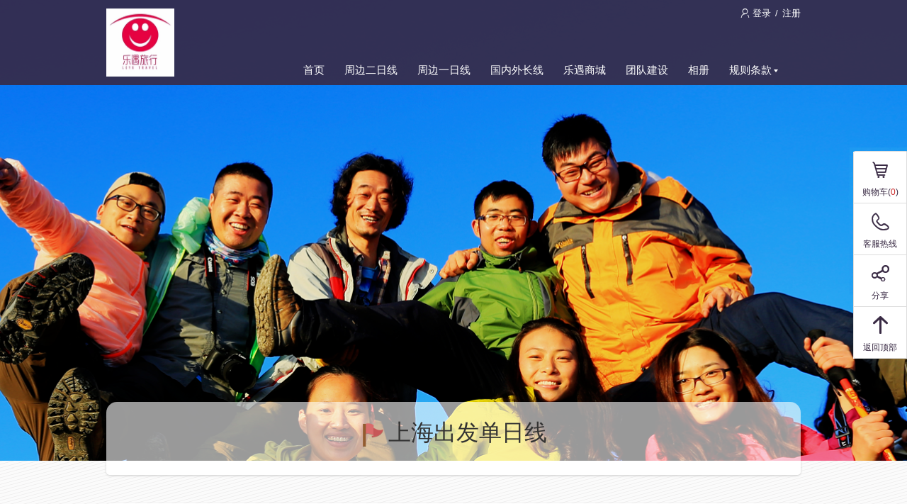

--- FILE ---
content_type: text/html;charset=UTF-8
request_url: http://www.leyu365.cn/?party021
body_size: 5095
content:






<!DOCTYPE html>
<!--[if IE 8]>
<html class="ie8 zh" lang="zh">
<![endif]-->
<!--[if gt IE 8]><!-->
<html class="zh" lang="zh">
<!--<![endif]-->
<head>
<title>官网 - 乐遇旅行 - 遇见风景，遇见朋友！</title>
<meta charset="utf-8" />
<meta name="keywords" content="乐遇 ，户外，非同，凡响，超越，自我，挑战，极限，" />
<meta name="description" content=" 官网 乐遇网，提供特色户外旅行线路，突出交友主题。用户跟随乐遇，不仅可以欣赏自然美景，更多结交到朋友。
乐遇网隶属于上海乐遇旅行社有限公司，于2014年1月1日正式上线运营。
旅行社业务经营许可证编号：L-SH-01597 。" />
<meta http-equiv="X-UA-Compatible" content="IE=edge" />
<meta name="renderer" content="webkit" />
<meta name="app-context" content="5039,0|0" />
<meta property="qc:admins" content="25112245276360242636" />
<meta property="wb:webmaster" content="952993e88206b50e" />
<link rel="shortcut icon" href="http://f.saihuitong.com/5039/ico/0/1613161541d.ico" type="image/x-icon" />
<link rel="stylesheet" href="//st.saihuitong.com/gen/saishi/css/framework.css?7a850abb20f2a237" />
<link rel="stylesheet" id="_css_skin" href="//st.saihuitong.com/gen/saishi/css/skin7.css?7a850abb20f2a237" />
<link rel="stylesheet" href="//st.saihuitong.com/gen/saishi/css/index.css?7a850abb20f2a237" />
<style>
.nav-text strong {
color: #FFFFFF!important;
}
.nav-slogan {
font-family: SimHei!important;
font-size: 17px!important;
color: #9e969e!important;
}
#jiathis_webchat:before {
content: '';
position: absolute;
width: 34px;
height: 34px;
top: 158px;
left: 50%;
margin-left: -17px;
background: url("http://img.saihuitong.com/5039/logo/367995/161315e12a6.jpg?imageView2/2/w/34/h/34") no-repeat center;
}
</style><!--[if lt IE 9]>
<script src="//st.saihuitong.com/assets/js/lib/html5.js"></script>
<![endif]-->
<script>
var $CONFIG = {};
$CONFIG.version ='7a850abb20f2a237';
$CONFIG.page ='index-new';
$CONFIG.title ='官网';
$CONFIG.QRCode='http://img.saihuitong.com/5039/qrcode/home/16b189814ed.jpg';
$CONFIG.grade=0;
$CONFIG.payable = "Y";
$CONFIG.skin = 2;
$CONFIG.siteBg = ""
$CONFIG.lastUpdateTime = 1704421902535;
$CONFIG.lang = 'zh';
$CONFIG.langName = 'index';
$CONFIG.logo = "http://img.saihuitong.com/5039/logo/367995/161315e12a6.jpg";
$CONFIG.userCartSupport = true;
$CONFIG.iconPrefix = 'ico';
$CONFIG.currencyBits = 2;
$CONFIG.jsSpiderPic = "http://img.saihuitong.com/5039/logo/367995/161315e12a6.jpg-cw350h350";
location.cdn='//st.saihuitong.com';
location.src='//st.saihuitong.com/gen/default';location.res='//st.saihuitong.com/res/default';location.assets='//st.saihuitong.com/assets';
$CONFIG.hasPhoneNum = false;
</script>
<script>
</script>
</head>
<body>
<div class="site-bg" style="background: none no-repeat fixed center bottom;
background-size: cover" data-bg-type="E"></div>
<div style="width: 0;height: 0;overflow: hidden;">
<img src="http://img.saihuitong.com/5039/logo/367995/161315e12a6.jpg-cw350h350" class="js-spider-picture">
</div>
<div id="header-DIY" style="display: none">
</div>
<header id="doc-header" style="height:650px;
background-image:url(http://img.saihuitong.com/5039/img/406789/1613837db70.png?imageView2/1/w/1920/h/650);">
<div class="container">
</div>
<div class="navbar" id="doc-navbar">
<div class="blk-shimming master-brush" style="height:100%;opacity:0.9;"></div>
<div class="nav-header container clearfix">
<a href="/" class="nav-brand" id="nav-brand">
<img src="http://img.saihuitong.com/5039/logo/367995/161315e12a6.jpg-w320h80"
alt="乐遇旅行" class="logo" id="header-logo" onload="var __nav=document.getElementById('header-nav');
var __navBrand = document.getElementById('nav-brand');
var __logo = document.getElementById('header-logo');
if(__nav.clientWidth + __logo.clientWidth > 956)
{__navBrand.style.left = 956 - (__nav.clientWidth + __logo.clientWidth) + 'px'} ">
<div class="nav-text">
<strong></strong>
</div>
</a>
<div class="nav-top" id="j-nav-link">
<div class="nav-user user-logout">
<a href="javascript:;" useronly>
<i class="ico ico-user"></i> 登录
</a>
<span>/</span>
<a href="/register">注册</a>
</div>
</div>
<ul class="nav" role="menu" id="header-nav">
<li class="menubutton"><a href="/" nofollow>首页</a></li>
<li class="menubutton">
<a
data-type="ACTIVITY1"
href="/events?mid=45001">周边二日线</a>
</li>
<li class="menubutton">
<a
data-type="ACTIVITY1"
href="/events?mid=45003">周边一日线</a>
</li>
<li class="menubutton">
<a
data-type="ACTIVITY1"
href="/events?mid=45004">国内外长线</a>
</li>
<li class="menubutton">
<a
data-type="GOODS1"
href="/products?mid=45002">乐遇商城</a>
</li>
<li class="menubutton">
<a
data-type="ARTICLE0"
href="/articles?mid=44999">团队建设</a>
</li>
<li class="menubutton">
<a
data-type="ALBUM1"
href="/albums?mid=44998">相册</a>
</li>
<li class="menubutton">
<a
data-type="ACTION0"
href="javascript:void(0);">规则条款<i class="arrowhead-down"></i></a>
<div class="dropdownmenu">
<div class="arrowhead-up master-pen alpha8"></div>
<div class="menu">
<div class="blk-shimming master-brush alpha8"></div>
<ul class="blk-stacked" role="menu">
<li class="menubutton">
<a
data-type="GUESTBOOK"
href="/guestbook?mid=44995">留言反馈</a>
</li>
<li class="menubutton">
<a
data-type="TEXT0"
href="/text?mid=44997">规则条款</a>
</li>
</ul>
</div>
</div>
</li>
</ul>
</div>
</div>
</header><main id="doc-main" class="container" >
<div class="header">
<div class="blk-shimming white-brush"></div>
<h1 class="blk-stacked txt-ellipsis"><a name="main">...</a></h1>
</div>
<div class="main clearfix ">
<div id="ajax-wrap"></div>
</div>
</main>
<ul id="func-nav" class="fixedtoolbar fx-fadeIn" style="margin-top: -259px;" ms-controller="sidebar">
<li ms-controller="sidebar-cart" id="shopping-cart">
<ul>
<li class="toolitem toolcart sub-li shopping-cart" ms-mouseenter="hideSucAddMsg"
ms-mouseenter-1="refreshDataModel" ms-mouseenter-2="fixCartHoverPosition">
<a href="/user/cart" useronly>
<i class="ico ico-gouwuche"></i>
<div class="title">购物车(<span class="cartCount" ms-text="totalNum"></span>)</div>
</a>
<ul class="tooldrawer">
<li class="sub-li">
<div class="shopping-wrap-t list-wrap">
<div class="shopping-list" ms-if="totalNum>0">
<div class="scroll-wrap">
<ul class="scroll-content">
<li ms-repeat="cartItems">
<a ms-attr-href="cartUrl(el)" class="clearfix linkWrap">
<img ms-src="el.itemCover" class="cart-img">
<div class="cart-middle">
<p>{{el.itemTitle}}</p>
<p class="cart-batch" ms-if-loop="el.itemType==65">
{{el.itemStyleClassTitle}}</p>
<p class="cart-batch" ms-if-loop="el.itemType==5">
{{el.itemStyleClassTitle}} {{el.itemStyleClass2Titles}}</p>
</div>
</a>
<span class="itemCount">x{{el.itemCount}}</span>
<div class="cart-right">
<span><strong>{{el.totalPrice|currency}}</strong></span>
<br/>
<button class="del-cart" ms-data-id="el.id" ms-click="delCartModel()">
删除
</button>
</div>
</li>
</ul>
<div class="scroll-bar">
<div class="scroll-side">
</div>
</div>
</div>
<div class="cart-foot clearfix"><span class="cart-sum">共&ensp;<strong ms-text="totalNum"></strong>&ensp;件
</span><span
class="cart-total">共计
<strong>{{totalPrice|currency}}</strong></span><a
href="/user/cart"
class="theme-bgcolor goCart button-master">去购物车</a>
</div>
</div>
</div>
<div class="shopping-wrap-f list-wrap">
<div class="empty-cart" ms-if="totalNum<=0">
<div ms-visible="!isLoad" ms-if="!isGuest">
<span class="cart-icon"></span><span
class="cart-text">您的购物车空空如也，赶紧<b><a href="/goshopping">去选购</a></b>吧。
</span>
</div>
<div ms-if="isGuest">
<span class="cart-icon"></span><span class="cart-text">您尚未登录，<b><a href="/user/cart" useronly>请登录。</a></b>
</span>
</div>
<div class="load-msg" ms-if="isLoad" >
购物车正在加载中...
</div>
</div>
</div>
</li>
</ul>
</li>
<li class="toolcart sub-li">
<div class="shopping-wrap-s list-wrap"><s></s><i></i>
<div class="suc-ms">
<div>
<dl>
<dt>成功加入购物车!</dt>
<dd><span ms-if="productNum==0">
当前您的购物车中包含<span class="cart-num" ms-text="activityNum"></span>个活动订单。
</span>
<span ms-if="activityNum&&productNum">
当前您的购物车中包含<span class="cart-num" ms-text="productNum"></span>件商品，<span
class="cart-num" ms-text="activityNum"></span>个活动订单。
</span>
<span ms-if="activityNum==0">
当前您的购物车中包含<span class="cart-num" ms-text="productNum"></span>件商品。
</span>
</dd>
</dl>
<span class="close-cart" ms-click="hideSucAddMsg"></span></div>
<div class="cart-foot">
<a class="theme-bgcolor button-master"
ms-click="hideSucAddMsg">继续浏览</a>
<a class="theme-bgcolor button-master" href="/user/cart">去购物车</a>
</div>
</div>
</div>
</li>
</ul>
</li>
<li data-init="0" class="toolitem toolwechat sub-li" ms-if="wechatCustomers.size() > 0"><i
class="ico ico-wechat"></i>
<div class="title">微信咨询</div>
<ul class="tooldrawer">
<li ms-attr-title="el.name" ms-repeat="wechatCustomers">
<div class="wx-title master-pen ovl" ms-text="el.name"></div>
<div class="wx-img-wrap">
<img ms-src="{{el.contactInformation}}-w200h300">
</div>
</li>
</ul>
</li>
<li class="toolitem toolqq sub-li" ms-if="QQCustomers.size() > 0">
<i class="ico ico-qq2"></i>
<div class="title">QQ 咨询</div>
<ul class="tooldrawer">
<li ms-attr-title="el.name" ms-repeat="QQCustomers">
<a ms-href="//wpa.qq.com/msgrd?v=3&uin={{el.contactInformation}}&site=qq&menu=yes" target="_blank">{{el.name}}</a>
</li>
</ul>
</li>
<li class="toolitem toolphone sub-li" ms-if="phoneCustomers.size() > 0"><i class="ico ico-phone"></i>
<div class="title">客服热线</div>
<ul class="tooldrawer">
<li ms-repeat="phoneCustomers">
<span class="ico ico-phone" ms-text="el.contactInformation"></span>({{el.name}})
</li>
</ul>
</li>
<li class="toolitem toolshare sub-li"><i class="ico ico-share"></i>
<div class="title">分享</div>
<ul class="tooldrawer">
<li onclick="SocialShare('Weibo')"><a class="ico ico-weibo"></a></li>
<li onclick="SocialShare('QQ')"><a class="ico ico-qq"></a></li>
<li onclick="SocialShare('Weixin')"><a class="ico ico-weixin"></a></li>
<li onclick="SocialShare('Alipay')"><a class="ico ico-alipay"></a></li>
<li onclick="SocialShare('Qzone')"><a class="ico ico-qzone"></a></li>
<li onclick="SocialShare('Baidu')"><a class="ico ico-baidu"></a></li>
</ul>
</li>
<li class="toolitem tool-countdown sub-li" id="nav-countdown" ms-if="hasCountdown">
<i class="ico ico-clock2"></i>
<div class="title">倒计时</div>
<ul class="tooldrawer u-countdown">
<div class="blk-shimming slave-brush-light"></div>
<div class="time-wrap "></div>
</ul>
</li>
<li class="toolitem tooltop sub-li top"><a><i class="ico ico-arrow-up"></i>
<div class="title ">返回顶部</div>
</a>
</li>
</ul>
<footer id="doc-footer" class="master-brush">
<div class="container clearfix">
<div class="links blk-left">
<h2>友情链接</h2>
<div class="collection-compact">
<a href="http://www.52huzhu.com/" target="_blank">互助网</a>
<a href="http://www.51sai.com/" target="_blank">我要赛</a>
</div>
</div>
<div class="qrcode blk-right">
<img src="[data-uri]" data-src="http://img.saihuitong.com/5039/qrcode/home/16b189814ed.jpg"
role="thumbnail"
/>
</div>
</div>
<div class="copyright master-brush">
&copy;上海乐遇旅行社有限公司版权所有&nbsp&nbsp<a href="http://beian.miit.gov.cn" target="_blank" style="color:#FFF">沪ICP备19018580号</a><br/>
<a href="http://www.saihuitong.com" target="_blank" style="color:#FFF">技术支持：赛会通</a>
<br/>
<div style="width:300px;margin:0 auto;">
<a target="_blank" href="http://www.beian.gov.cn/portal/registerSystemInfo?recordcode=31010702001083" style="display:inline-block;text-decoration:none;height:20px;line-height:20px;"><img src="http://www.beian.gov.cn/file/ghs.png" style="float:left;"/><p style="float:left;height:20px;line-height:20px;margin: 0px 0px 0px 5px; color:#FFF;">沪公网安备31010702001083号</p></a></div>
<div style="display: inline-block;"><script type="text/javascript">var cnzz_protocol = (("https:" == document.location.protocol) ? " https://" : " http://");document.write(unescape("%3Cspan id='cnzz_stat_icon_1025324'%3E%3C/span%3E%3Cscript src='" + cnzz_protocol + "s22.cnzz.com/stat.php%3Fid%3D1025324%26show%3Dpic1' type='text/javascript'%3E%3C/script%3E"));</script></div>
</div>
</footer>
<script src="//st.saihuitong.com/gen/default/js/sht.js?7a850abb20f2a237"></script> <script>
var indexbanners = [
["", "http://img.saihuitong.com/5039/img/406789/1613837db70.png", ""]
];
var userSupportVip = false
var zero_store_sale_enable = false;
</script>
</body>
</html>

--- FILE ---
content_type: text/css
request_url: http://st.saihuitong.com/gen/saishi/css/skin7.css?7a850abb20f2a237
body_size: 2779
content:
@charset "UTF-8";input ::-webkit-input-placeholder{color:#999}input::-moz-placeholder{color:#999;opacity:1}input:-ms-input-placeholder{color:#999}.form-control{border-color:#ccc;background:#fff;color:#666;-webkit-box-shadow:inset 0 1px 1px rgba(0,0,0,.075);-moz-box-shadow:inset 0 1px 1px rgba(0,0,0,.075);box-shadow:inset 0 1px 1px rgba(0,0,0,.075)}.form-control:focus{border-color:#604672;-webkit-box-shadow:inset 0 1px 1px rgba(0,0,0,.075),0 0 8px rgba(69,51,83,.4);-moz-box-shadow:inset 0 1px 1px rgba(0,0,0,.075),0 0 8px rgba(69,51,83,.4);box-shadow:inset 0 1px 1px rgba(0,0,0,.075),0 0 8px rgba(69,51,83,.4)}.form-control.name-input{box-shadow:none;border-top-right-radius:0;border-bottom-right-radius:0}.form-control.name-input:focus{border-color:#ccc;box-shadow:none}.form-control.code-input{box-shadow:none;border-top-left-radius:0;border-bottom-left-radius:0}.form-control.code-input:focus{border-color:#ccc;box-shadow:none}.form-control[disalbed],.form-control[readonly]{background:#eee}.input-group-addon{border-color:#ccc;background:#eee;color:#666}.button{border-color:#d0d0d0;background:#fff;color:#333}.button:focus,.button:hover{background:#f2f2f2;color:#333}.button:hover{border-color:#c4c4c4}.button:focus{border-color:#bcbcbc}.button.active,.button:active{background:#ebebeb;border-color:#bcbcbc;color:#333;-webkit-box-shadow:inset 0 3px 5px rgba(0,0,0,.125);-moz-box-shadow:inset 0 3px 5px rgba(0,0,0,.125);box-shadow:inset 0 3px 5px rgba(0,0,0,.125)}.button.active:focus,.button.active:hover,.button:active:focus,.button:active:hover{background:#e6e6e6;border-color:#b2b2b2}.button[disabled]{-webkit-box-shadow:none;-moz-box-shadow:none;box-shadow:none;background:#fff;border-color:#d0d0d0;color:#333}.button-master{border-color:#2b1f33;background:#382943;color:#fff}.button-master:hover{background:#2b1f33;border-color:#1e1623;color:#fff}.button-master:focus{background:#2b1f33;border-color:#16101a;color:#fff}.button-master.active,.button-master:active{background:#231a2a;border-color:#16101a;color:#fff;-webkit-box-shadow:inset 0 3px 5px rgba(0,0,0,.125);-moz-box-shadow:inset 0 3px 5px rgba(0,0,0,.125);box-shadow:inset 0 3px 5px rgba(0,0,0,.125)}.button-master.active:focus,.button-master.active:hover,.button-master:active:focus,.button-master:active:hover{background:#1e1623;border-color:#0b080d}.button-master[disabled]{-webkit-box-shadow:none;-moz-box-shadow:none;box-shadow:none;background:#382943;border-color:#2b1f33;color:#fff}.button-slave{border-color:#d1aa20;background:#dfb72b;color:#fff}.button-slave:hover{background:#d1aa20;border-color:#bb981c;color:#fff}.button-slave:focus{background:#d1aa20;border-color:#ae8d1a;color:#fff}.button-slave.active,.button-slave:active{background:#c49f1e;border-color:#ae8d1a;color:#fff;-webkit-box-shadow:inset 0 3px 5px rgba(0,0,0,.125);-moz-box-shadow:inset 0 3px 5px rgba(0,0,0,.125);box-shadow:inset 0 3px 5px rgba(0,0,0,.125)}.button-slave.active:focus,.button-slave.active:hover,.button-slave:active:focus,.button-slave:active:hover{background:#bb981c;border-color:#9c7e18}.button-slave[disabled]{-webkit-box-shadow:none;-moz-box-shadow:none;box-shadow:none;background:#dfb72b;border-color:#d1aa20;color:#fff}.button-danger{border-color:#ba1600;background:#d31900;color:#fff}.button-danger:hover{background:#ba1600;border-color:#a01300;color:#fff}.button-danger:focus{background:#ba1600;border-color:#911100;color:#fff}.button-danger.active,.button-danger:active{background:#aa1400;border-color:#911100;color:#fff;-webkit-box-shadow:inset 0 3px 5px rgba(0,0,0,.125);-moz-box-shadow:inset 0 3px 5px rgba(0,0,0,.125);box-shadow:inset 0 3px 5px rgba(0,0,0,.125)}.button-danger.active:focus,.button-danger.active:hover,.button-danger:active:focus,.button-danger:active:hover{background:#a01300;border-color:#7c0f00}.button-danger[disabled]{-webkit-box-shadow:none;-moz-box-shadow:none;box-shadow:none;background:#d31900;border-color:#ba1600;color:#fff}.buttonLink{color:#382943}.buttonLink:hover{color:#2b1f33}.buttonToggle{padding:2px 10px;border-color:#ddd;background:#fff;color:#333}.buttonToggle:after{border-color:transparent transparent #2b1f33}.buttonToggle.active,.buttonToggle:active{border-color:#2b1f33}.button-s{font-size:13px;padding:0 8px}.button-l{font-size:16px;padding:5px 25px}.button-xl{font-size:18px;padding:6px 30px}.paginator>li>a,.paginator>li>span{color:#666;border-color:#ddd;background:#fff}.paginator>li>a:hover{background:#eee}.paginator>li.active>a,.paginator>li.active>span,.ribbon>.inner{background:#382943}.paginator-s>li>a,.paginator-s>li>span{font-size:14px;padding:0 8px}.paginator-l>li>a,.paginator-l>li>span{font-size:16px;padding:0 8px}.ribbon>.inner{color:#fff}.stamp,.stamp-good{background:#0cd2cb;color:#fff}.stamp-stick{background:#f19149;color:#fff}.stamp-media{background:#f07e9e;color:#fff}.stamp-file{background:#da76f7;color:#fff}.toast,.toast-info{border-color:#2c82f8}.toast-info>.icon,.toast>.icon{background:url(/res/default/img/sprite.png) -758px -423px no-repeat}.toast-success{border-color:#389852}.toast-success>.icon{background-position:-759px -6px}.toast-error{border-color:#ff6e00;font-weight:700}.toast-error>.icon{background-position:-759px -125px}.toast-warn{border-color:#f8d42c}.toast-warn>.icon{background-position:-758px -378px}.ui-window-header{border-top:2px solid #382943}.attention{border:1px solid #382943}.progressbar-master>.progressbar-inner{background-color:#382943}.progressbar-slave>.progressbar-inner{background-color:#dfb72b}body{color:#666}a,cite,mark{color:#382943}a:hover{color:#2b1f33}a[name],a[role]{color:inherit}em,h1,h2,h3,h4,h5,h6,strong{color:#333}small{color:#999}.rmb,.rmbunit{color:#d31900}.pointer-none:hover{color:inherit}.child-pointer-mark>*,.pointer-mark{-ms-transition-property:color,border-color}.child-pointer-mark>.active,.child-pointer-mark>:hover,.pointer-mark.active,.pointer-mark:hover{color:#382943;border-color:#382943}.collection-pointer-glow>*,.pointer-glow{-ms-transition-property:border-color,-ms-box-shadow}.collection-pointer-glow>.active,.collection-pointer-glow>:hover,.pointer-glow.active,.pointer-glow:hover{border-color:#382943;-webkit-box-shadow:0 0 7px #382943;-moz-box-shadow:0 0 7px #382943;box-shadow:0 0 7px #382943}.child-pointer-brush>*,.pointer-brush{-ms-transition-property:color,background}.child-pointer-brush>.active,.child-pointer-brush>:hover,.pointer-brush.active,.pointer-brush:hover{background:#382943}.child-pointer-brush>.active *,.child-pointer-brush>:hover *,.pointer-brush.active *,.pointer-brush:hover *{color:#fff}.image-pointer-scale img,.pointer-scale{-ms-transition-property:-ms-transform;-ms-transition-duration:.5s}.collection-articles.default-coloring>article h1,.collection-articles.default-coloring>article h2,.collection-articles.default-coloring>article h3,.collection-articles.default-coloring>article h4,.collection-articles.default-coloring>article h5,.collection-articles.default-coloring>article h6,.collection-articles.default-coloring>article p,.collection-videos h1,.collection-videos h2,.collection-videos h3,.collection-videos h4,.collection-videos h5,.collection-videos h6{-webkit-transition-property:color;-moz-transition-property:color;-ms-transition-property:color;-o-transition-property:color}.image-pointer-scale img.active,.image-pointer-scale img:hover,.pointer-scale.active,.pointer-scale:hover{-webkit-transform:scale(1.2);-moz-transform:scale(1.2);-ms-transform:scale(1.2);-o-transform:scale(1.2);transform:scale(1.2)}.gray-pen{color:#666;border-color:#666}.master-pen{color:#382943;border-color:#382943}.slave-pen{color:#dfb72b;border-color:#dfb72b}.success-pen{color:#20ae9d;border-color:#20ae9d}.danger-pen{color:#d31900;border-color:#d31900}.mute-pen{color:#aaa;border-color:#aaa}.black-brush{background-color:#000}.white-brush{background-color:#fff}.master-brush{background-color:#382943}.slave-brush{background-color:#dfb72b}.slave-brush-light{background-color:#ffd132}.success-brush{background-color:#20ae9d}.danger-brush{background-color:#d31900}.mute-brush{background-color:#aaa}.alpha8{opacity:.8;filter:alpha(opacity=80)}.alpha6{opacity:.6;filter:alpha(opacity=60)}.alpha4{opacity:.4;filter:alpha(opacity=40)}.hover-text-primary:hover{color:#382943!important}.gametimer.u-countdown-5 dd{background-image:url(/res/saishi/7/countdown_arc_bg.png)}.gametimer.u-countdown-6 .timer:before{border-color:#dfb72b #dfb72b transparent transparent}.child-pointer-brush>*,.child-pointer-mark>*,.collection-articles.brush-coloring>article,.collection-articles.default-coloring>article h1,.collection-articles.default-coloring>article h2,.collection-articles.default-coloring>article h3,.collection-articles.default-coloring>article h4,.collection-articles.default-coloring>article h5,.collection-articles.default-coloring>article h6,.collection-articles.default-coloring>article p,.collection-articles.glow-coloring>article,.collection-pointer-glow>*,.collection-videos h1,.collection-videos h2,.collection-videos h3,.collection-videos h4,.collection-videos h5,.collection-videos h6,.fixedtoolbar .toolitem,.image-pointer-scale img,.pointer-brush,.pointer-glow,.pointer-mark,.pointer-scale,.tab-filter>.tab,.tag-filter .tag{-webkit-transition:all ease-in-out .15s;-moz-transition:all ease-in-out .15s;-ms-transition:all ease-in-out .15s;-o-transition:all ease-in-out .15s}.progress-tracker-range{border:2px solid #382943}.progress-tracker dl.active span,.progress-tracker-range>div{background:#382943}#doc-uc-nav li.active>a{color:#382943}body{background:url(/res/saishi/default/bg_page.png) #fbfbfb}body>footer{color:#fff;background:url(/res/saishi/7/bg_footer.png?v=1) bottom center no-repeat #382943;background-size:100%}.collection-articles.default-coloring>article h1:hover,.collection-articles.default-coloring>article h2:hover,.collection-articles.default-coloring>article h3:hover,.collection-articles.default-coloring>article h4:hover,.collection-articles.default-coloring>article h5:hover,.collection-articles.default-coloring>article h6:hover,.collection-videos h1:hover,.collection-videos h2:hover,.collection-videos h3:hover,.collection-videos h4:hover,.collection-videos h5:hover,.collection-videos h6:hover,.giveIntegral .ico,.highlighted,.prices-details .tip-price.ico{color:#382943}.menubutton>.dropdownmenu a:hover{background:#382943}.collection-bordered>*{border:1px solid #e7e7e7}.collection-articles.default-coloring>article{background:#fff}.collection-articles.default-coloring>article p:hover{color:#333}.collection-articles.brush-coloring>article{-webkit-transition-property:color,background;-moz-transition-property:color,background;-ms-transition-property:color,background;-o-transition-property:color,background;background:#fff;border:1px solid #e7e7e7}.collection-articles.brush-coloring>article:hover{background:#f6f6f6}.collection-articles.glow-coloring>article{-webkit-transition-property:border-color,-webkit-box-shadow;-moz-transition-property:border-color,-moz-box-shadow;-ms-transition-property:border-color,-ms-box-shadow;-o-transition-property:border-color,-o-box-shadow}.collection-articles.glow-coloring>article:hover{-webkit-box-shadow:0 0 7px #feeee7;-moz-box-shadow:0 0 7px #feeee7;box-shadow:0 0 7px #feeee7}.tag-filter .tag{-webkit-transition-property:background-color,color;-moz-transition-property:background-color,color;-ms-transition-property:background-color,color;-o-transition-property:background-color,color}.tag-filter .tag.active,.tag-filter .tag:hover{background-color:#382943;color:#fff}.tag-filter .tag.active .input-time-text,.tag-filter .tag:hover .input-time-text{background-color:#382943}.tag-filter .tag.active .input-time input::-webkit-input-placeholder,.tag-filter .tag:hover .input-time input::-webkit-input-placeholder{color:#fff!important}.buttonToggle.active,.fixedtoolbar .toolitem,.tag-filter .more i,.tag-filter .more span{color:#382943}.tab-filter>.tab{-webkit-transition-property:border-color;-moz-transition-property:border-color;-ms-transition-property:border-color;-o-transition-property:border-color}.tab-filter>.tab.active,.tab-filter>.tab:hover{color:#382943;border-color:#382943}#datePanel .datepicker td.active{background-color:#382943;background-image:none}.ui-window#dia-round-time{border-top-color:#382943!important}.ui-window#dia-round-time .ui-dialogue-footer>.btn.btn-primary{border:1px solid #382943;background-color:#382943;background-image:none}.fixedtoolbar .toolitem{-webkit-transition-property:background;-moz-transition-property:background;-ms-transition-property:background;-o-transition-property:background}.fixedtoolbar .toolitem:hover{background:#f8f8f8}#doc-main .main ol.attachment li:hover,#musicArea .btn-wrap:hover,.jobs li.active,.rich-txt-mode h2:before{background-color:#382943}#musicArea .btn-wrap:hover .switch-btn{color:#fff}#doc-main .main .collection-attachments a:hover{color:#fff;background-color:#382943}#doc-main .main ol.attachment li:hover div{color:#fff!important}.event-S .p-wrap .price-wrap .num{color:#382943}.jobs li.active{color:#fff;border-color:#382943}.theme-border,.theme-border-hov:hover{border-color:#382943!important}.theme-color-hov{color:#333}.theme-color-hov:hover{color:#382943}.theme-bg-alpha2-act2.active,.theme-bg-alpha2-hover:hover{background-color:rgba(56,41,67,.2)!important}

--- FILE ---
content_type: text/css
request_url: http://st.saihuitong.com/gen/saishi/css/index.css?7a850abb20f2a237
body_size: 4029
content:
@charset "UTF-8";.article-H.article-R li>a mark:hover,.article-H.article-R li>a p:hover,.article-R h3:hover,.article-R mark:hover,.article-R p:hover,.article-R.article-H li>a mark:hover,.article-S h3:hover,.article-S p:hover,.article-S.article-H li>a mark:hover,.article-S.article-H li>a p:hover,.event-S .p-wrap span:hover,.topics h3 mark:hover,.topics p:hover{text-decoration:underline}.figures h3,.topic-photos .title,.video .blk-shimming{-webkit-transition:all ease-in-out .15s;-moz-transition:all ease-in-out .15s;-ms-transition:all ease-in-out .15s;-o-transition:all ease-in-out .15s}#doc-main>.main{width:966px;margin:0 auto;padding:0 0 28px;background-color:transparent;-webkit-box-shadow:0 0 0 transparent;-moz-box-shadow:0 0 0 transparent;box-shadow:0 0 0 transparent}.ie8 #doc-main>.main{margin-left:auto;margin-right:auto;border:none}#doc-main>.header>h1.blk-stacked .titleIcon{width:35px;height:35px;vertical-align:-12px;display:inline-block}#doc-main>.header>h1.blk-stacked .title-setColor{display:inline-block;vertical-align:middle;margin-left:5px}.container-inflated{width:980px;margin-left:-7px;margin-top:40px}.container-inflated h2{font-size:24px}.container-inflated h2 .titleIcon{width:30px;height:30px;vertical-align:middle;display:inline-block}.container-inflated h2 .title-setColor{display:inline-block;vertical-align:middle;margin-left:5px}.container-inflated header{position:relative;padding:20px 30px 0 25px}.container-inflated header>a{position:absolute;right:25px;top:35px}.container-inflated .body{background:#fff;overflow:hidden}.container-inflated .wrap{background-color:#fff;overflow:hidden;border-radius:5px;-webkit-box-shadow:0 1px 3px #ccc;-moz-box-shadow:0 1px 3px #ccc;box-shadow:0 1px 3px #ccc}.article-H.article-R li,.article-S.article-H li{width:50%;float:left;padding:26px;border-right:1px solid #f4f4f4;border-bottom:1px solid #f4f4f4}.article-H.article-R li>a,.article-S.article-H li>a{padding:0;border-bottom:none}.article-H.article-R li>a mark,.article-S.article-H li>a mark{overflow:hidden;display:block;white-space:nowrap;-ms-word-wrap:normal;word-wrap:normal;-ms-text-overflow:ellipsis;text-overflow:ellipsis}.article-H.article-R li>a p,.article-S.article-H li>a p{height:72px;overflow:hidden;-ms-text-overflow:ellipsis;text-overflow:ellipsis}.article-R>li,.article-S>li{padding:24px 25px;border-bottom:1px solid #f2f2f2}.article-R>li a,.article-S>li a{padding-right:0}.article-R h3,.article-S h3{font-size:18px}.article-R p,.article-S p{margin-top:8px;color:#666}.article-R time,.article-S time{position:absolute;right:0;bottom:4px}.article-R img,.article-S img{display:none}.article-R.article-O .img{float:left;margin-left:-160px;position:relative}.article-R.article-O .img img{margin-left:0!important}.article-R.article-O .img .cover-bg{position:absolute;width:100%;height:100%;z-index:3;top:0;left:0;background-color:#000;opacity:0;filter:alpha(opacity=0);-webkit-transition:all .5s;-moz-transition:all .5s;-ms-transition:all .5s;transition:all .5s}.article-R.article-O .img:hover .cover-bg{opacity:.2;filter:alpha(opacity=20)}.article-R.article-H li{width:50%;float:left;padding:26px;border-right:1px solid #f4f4f4;border-bottom:1px solid #f4f4f4}.article-R.article-H li>a{padding:0;border-bottom:none}.article-R.article-H li>a img{margin-left:0}.article-R.article-H li>a .img{position:absolute}.article-R.article-H li>a .img .cover-bg{position:absolute;width:100%;height:100%;z-index:3;top:0;left:0;background-color:#000;opacity:0;filter:alpha(opacity=0);-webkit-transition:all .5s;-moz-transition:all .5s;-ms-transition:all .5s;transition:all .5s}.article-R.article-H li>a .img:hover .cover-bg{opacity:.2;filter:alpha(opacity=20)}.article-R.article-H li>a h3{margin-left:160px}.article-R.article-H li>a mark{overflow:hidden;display:block;white-space:nowrap;-ms-word-wrap:normal;word-wrap:normal;-ms-text-overflow:ellipsis;text-overflow:ellipsis}.ad .scrollWrap ul li span,.shoeContainer .button{white-space:nowrap;text-overflow:ellipsis;word-wrap:normal}.article-R.article-H li>a p{height:72px;margin-left:160px}.article-R.article-H li>a p:hover{text-decoration:underline}.article-R li{padding-left:186px}.article-R p{height:72px;overflow:hidden}.article-R img{display:block;float:left;width:145px;height:110px;margin-left:-160px;background-image:url(/res/saishi/default/bg_news_image.png);background-position:center;background-repeat:no-repeat}.albums img,.albums>li{width:235px;height:176px}.albums{padding:10px}.albums>li{margin-left:4px;margin-top:4px}.albums>li:hover h3{top:0}.albums h3{position:absolute;top:83%;width:100%;height:100%;padding-left:10px;line-height:30px;font-size:14px;color:#fff;transition:all .4s}.albums h3 .blk-stacked{position:absolute;top:50%;left:50%;transform:translate(-50%,-50%)}.album-slide-box{transition:initial;height:521px;position:relative;overflow:hidden}.album-slide-box .leftBox,.album-slide-box .rightBox{width:84px;height:240px;background-color:#ccc;box-sizing:border-box;padding-top:100px;padding-left:8px;opacity:0;position:absolute;top:50%;margin-top:-115px;z-index:21}.album-slide-box .leftBox{left:0}.album-slide-box .rightBox{right:0}.album-slide-box .album-bg{width:100%;height:100%;z-index:9}.album-slide-box .album-bg img{width:100%;height:100%;position:absolute;top:0;right:0;opacity:0;-webkit-filter:blur(6px);-moz-filter:blur(6px);-o-filter:blur(6px);-ms-filter:blur(6px);filter:blur(6px)}.album-slide{position:absolute;z-index:19;margin-top:-190px;top:50%;white-space:nowrap}.album-slide .noImgLi{width:130px;height:300px;background-color:#ccc;box-sizing:border-box;text-align:center;padding-top:110px;margin-top:75px;color:#666}.album-slide li{float:left;vertical-align:middle;position:relative;overflow:hidden}.album-slide li .cover-bg,.album-slide li table{position:absolute;left:0;width:100%;height:100%}.album-slide li img{width:100%;height:100%}.album-slide li .cover-bg{top:0;background-color:#333;opacity:0}.album-slide li table{transition:top .4s;z-index:1;top:100%}.album-slide li td{height:100%}.album-slide li td .title{position:relative;z-index:2;font-size:14px;text-align:center;color:#fff;opacity:0;filter:alpha(opacity=0);line-height:16px}.album-slide li .bg{position:absolute;width:100%;height:100%;left:0;top:0;background:#000;opacity:.4;filter:alpha(opacity=40)}.album-slide li a{display:block;position:absolute;z-index:5;left:0;top:0;width:100%;height:100%;overflow:hidden}.album-slide li:hover table{top:0}.album-slide li:hover .title{opacity:1;filter:alpha(opacity=100)}.topics li{width:50%;padding:26px;border-right:1px solid #f4f4f4;border-bottom:1px solid #f4f4f4}.topics h3{font-size:18px}.topics p{margin-top:15px;height:50px;overflow:hidden}.topics div{margin-top:15px;font-size:13px}.topics div>span{margin-right:15px;color:#999}.topic-photos{padding:20px 0 20px 25px}.topic-photos>a{width:230px;height:160px;color:#fff;margin-bottom:4px;margin-right:4px}.topic-photos>a>img{width:100%;height:100%}.topic-photos>a:hover .title{top:0;padding-top:60px}.topic-photos>a:first-child{width:460px;height:324px}.topic-photos>a:first-child .title{top:295px}.topic-photos>a:first-child:hover .title{top:0;padding-top:140px}.topic-photos .title{position:absolute;top:130px;width:100%;height:100%;text-align:center;-webkit-transition-property:top,padding;-moz-transition-property:top,padding;-ms-transition-property:top,padding;-o-transition-property:top,padding}.figures img,.figures>li{width:235px;height:235px}.topic-photos .title h3{margin-bottom:10px;font-size:14px;color:#fff}.topic-photos .title img{display:inline-block;vertical-align:middle;margin-right:6px}.figures{padding:10px}.container-picture header,.container-video header{padding-bottom:24px}.figures>li{margin-left:4px;margin-top:4px}.figures>li:hover h3{color:#fff;top:0;padding-top:80px}.figures h3{position:absolute;top:200px;width:100%;height:100%;font-size:14px;color:#fff;text-align:center;-webkit-transition-property:top,padding-top;-moz-transition-property:top,padding-top;-ms-transition-property:top,padding-top;-o-transition-property:top,padding-top}.figures strong{display:block;width:100%;font-size:16px;line-height:34px;color:#fff;font-weight:400}.container-score h2{text-align:center}.container-score .arrowhead-down{position:relative;left:50%;margin-left:-18px}.container-score form{margin:40px 263px}.container-picture .wrap.wrap-display-0 .pictures.pic-no-title,.container-video .wrap.wrap-display-3 .pictures.pic-no-title{margin-top:0}.videos.large>.video,.videos>.video{margin-left:28px;margin-bottom:28px}.container-score .split-line{position:absolute;border-left:1px solid #ddd;height:24px;top:6px;left:128px}.container-score input.name-input{width:130px;border-right:none;margin-right:-2px}.container-score input.code-input{width:273px;border-left:none}.container-picture .wrap{-webkit-box-shadow:none;-moz-box-shadow:none;box-shadow:none}.container-picture .wrap.wrap-display-0,.container-picture .wrap.wrap-display-0 .body{background-color:transparent}.container-picture .wrap.wrap-display-0 header{-webkit-box-shadow:0 1px 3px #ccc;-moz-box-shadow:0 1px 3px #ccc;box-shadow:0 1px 3px #ccc;background-color:#fff}.container-picture .wrap.wrap-display-3{-webkit-box-shadow:0 1px 3px #ccc;-moz-box-shadow:0 1px 3px #ccc;box-shadow:0 1px 3px #ccc}.container-video .wrap{-webkit-box-shadow:none;-moz-box-shadow:none;box-shadow:none}.container-video .wrap.wrap-display-3,.container-video .wrap.wrap-display-3 .body{background-color:transparent}.container-video .wrap.wrap-display-3 header{-webkit-box-shadow:0 1px 3px #ccc;-moz-box-shadow:0 1px 3px #ccc;box-shadow:0 1px 3px #ccc;background-color:#fff}.products,.videos{margin-top:20px}.videos>.video{display:block;padding-right:6px;overflow:auto;width:291px}.videos>.video:hover .blk-shimming{opacity:.5;filter:alpha(opacity=50)}.videos .thumbnail{display:block;width:100%;height:213px;-webkit-box-shadow:1px 1px 4px rgba(0,0,0,.3);-moz-box-shadow:1px 1px 4px rgba(0,0,0,.3);box-shadow:1px 1px 4px rgba(0,0,0,.3)}.videos .duration{position:absolute;right:12px;bottom:12px;padding:4px 5px;font-size:14px;background:#000;background:rgba(0,0,0,.5);filter:alpha(opacity=20);border-radius:4px;color:#fff}.events>a,.products>a{border:1px solid #f6f6f6}.videos h3{padding:8px 0 5px}.videos.large>.video{padding-right:6px;width:450px}.videos.large .thumbnail{height:333px}.video .blk-shimming{background:url(/res/default/img/bg_video.png) 50% 50% no-repeat #000;opacity:0;filter:alpha(opacity=0);-webkit-transition-property:opacity;-moz-transition-property:opacity;-ms-transition-property:opacity;-o-transition-property:opacity}.products>a:hover .thumbnail .cover .cover-bg,.video:hover .blk-shimming{opacity:.5;filter:alpha(opacity=50)}.products{overflow:hidden;margin-left:22px}.products>a{display:block;width:225px;margin:5px 5px 15px;background:#fff}.products>a:hover{-webkit-box-shadow:2px 2px 5px #feeee7;-moz-box-shadow:2px 2px 5px #feeee7;box-shadow:2px 2px 5px #feeee7}.products>a:hover .thumbnail .cover{visibility:visible}.products>a:hover .thumbnail .cover .state span.blr{top:0;bottom:0}.products>a:hover .thumbnail .cover .state span.btb{left:0;right:0}.products>a .thumbnail{display:block}.products>a .thumbnail img{width:100%;height:156px}.products>a .thumbnail .cover{visibility:hidden;position:absolute;width:100%;height:100%;left:0;top:0;text-align:center;line-height:156px}.products>a .thumbnail .cover .state{position:relative;display:inline-block;height:32px;z-index:3;font-size:16px;line-height:32px;color:#fff;padding:0 10px}.products>a .thumbnail .cover .state span{position:absolute;background-color:#fff;-webkit-transition:all .5s;-moz-transition:all .5s;-ms-transition:all .5s;transition:all .5s}.products>a .thumbnail .cover .state span.blr{top:50%;bottom:50%;width:1px}.products>a .thumbnail .cover .state span.blr.bl{left:0}.products>a .thumbnail .cover .state span.blr.br{right:0}.products>a .thumbnail .cover .state span.btb{left:50%;right:50%;height:1px}.products>a .thumbnail .cover .state span.btb.bt{top:0}.products>a .thumbnail .cover .state span.btb.bb{bottom:0}.products>a .thumbnail .cover .cover-bg{position:absolute;width:100%;height:100%;top:0;left:0;background-color:#000;opacity:0;filter:alpha(opacity=0);-webkit-transition:all .5s;-moz-transition:all .5s;-ms-transition:all .5s;transition:all .5s}.products>a h5{padding:4px 10px 0}.products>a strong{display:block;padding-left:10px;font-size:20px}.products>a strong.rmb-free{color:#d31900}.products>a em{position:absolute;right:10px;bottom:2px;color:#999}.events{margin-top:20px;margin-left:22px}.events>a{width:234px;height:auto;margin:0 0 10px;padding:0;background:#fff}.events>a:hover{-webkit-box-shadow:0 0 10px #ddd;-moz-box-shadow:0 0 10px #ddd;box-shadow:0 0 10px #ddd}.events>a:hover .thumbnail .cover{visibility:visible}.events>a:hover .thumbnail .cover .state span.blr{top:0;bottom:0}.events>a:hover .thumbnail .cover .state span.btb{left:0;right:0}.events>a:hover .thumbnail .cover .cover-bg{opacity:.5;filter:alpha(opacity=50)}.events>a .thumbnail{position:relative;display:block;width:232px;height:156px}.events>a .thumbnail .cover{visibility:hidden;position:absolute;width:100%;height:100%;left:0;top:0;text-align:center;line-height:156px}.events>a .thumbnail .cover .state{position:relative;display:inline-block;height:32px;z-index:3;font-size:16px;line-height:32px;color:#fff;padding:0 10px}.events>a .thumbnail .cover .state span{position:absolute;background-color:#fff;-webkit-transition:all .5s;-moz-transition:all .5s;-ms-transition:all .5s;-o-transition:all .5s;transition:all .5s}.events>a .thumbnail .cover .state span.blr{top:50%;bottom:50%;width:1px}.events>a .thumbnail .cover .state span.blr.bl{left:0}.events>a .thumbnail .cover .state span.blr.br{right:0}.events>a .thumbnail .cover .state span.btb{left:50%;right:50%;height:1px}.events>a .thumbnail .cover .state span.btb.bt{top:0}.events>a .thumbnail .cover .state span.btb.bb{bottom:0}.events>a .thumbnail .cover .cover-bg{position:absolute;width:100%;height:100%;top:0;left:0;background-color:#000;opacity:0;filter:alpha(opacity=0);-webkit-transition:all .5s;-moz-transition:all .5s;-ms-transition:all .5s;-o-transition:all .5s;transition:all .5s}.events>a h5{font-weight:400;font-size:17px;padding:5px 10px 0}.events>a .details{padding:5px 10px}.events>a .details li{overflow:hidden;white-space:nowrap;-ms-text-overflow:ellipsis;text-overflow:ellipsis;height:35px}.events>a .details li.rmb-free-li .rmb-free{color:#d31900;font-size:20px}.events>a .rmb,.events>a .rmb-floor{font-size:20px}.container-event header,.container-event:first-child h3{display:none}.event-S{position:relative;padding:28px}.event-S h3{margin-bottom:20px;font-size:32px;text-align:center}.event-S .p-wrap{padding-left:300px;font-size:16px;height:184px}.event-S .p-wrap span{display:block;height:110px;overflow:hidden}.event-S .img-wrap{float:left;margin-left:-300px;width:276px;position:relative}.event-S .img-wrap:hover .cover-bg{opacity:.2;filter:alpha(opacity=20)}.event-S .img-wrap img{width:276px;-webkit-box-shadow:1px 1px 4px rgba(0,0,0,.3);-moz-box-shadow:1px 1px 4px rgba(0,0,0,.3);box-shadow:1px 1px 4px rgba(0,0,0,.3)}.event-S .img-wrap .price-wrap{position:absolute;bottom:0;right:10px;text-align:center;width:82px;height:24px;line-height:24px}.event-S .img-wrap .price-wrap .price-bg{background-color:#fff;opacity:.7;filter:alpha(opacity=70);position:absolute;z-index:1;width:82px;height:24px;border-top-left-radius:5px;border-top-right-radius:5px}.event-S .img-wrap .price-wrap .num{position:relative;z-index:2;display:inline-block}.event-S .img-wrap .cover-bg{position:absolute;width:100%;height:100%;z-index:3;top:0;left:0;background-color:#000;opacity:0;filter:alpha(opacity=0);-webkit-transition:all .5s;-moz-transition:all .5s;-ms-transition:all .5s;transition:all .5s}.event-S mark{display:block;position:absolute;color:#666}.event-S mark.slave-pen{bottom:60px}.event-S mark.slave-pen-last{bottom:28px}.event-S .action{position:absolute;right:28px;bottom:28px;background:#fff;padding-top:20px;padding-left:20px;text-align:right}.event-S em{display:block;font-size:16px;margin-top:10px}.event-S .button{font-size:21px}.pictures{position:relative;margin:28px;background:url(/res/img/spinner.gif) center no-repeat}.pictures ul,.pictures>a{position:absolute;width:100%;text-align:center}.pictures.display-0{margin:0}.pictures.display-3{margin-top:0}.pictures.pic-no-title{margin-top:28px}.pictures>a{display:block;left:0;top:0;height:100%;vertical-align:middle;background:#fff}.pictures>a:first-child{z-index:10}.pictures>a:after{content:" "}.pictures img{display:inline-block;max-width:100%;height:100%;vertical-align:middle}.pictures ul{z-index:12;bottom:10px}.pictures ul>li{display:inline-block;width:20px;height:20px;margin-left:10px;border-radius:50%;background:#f2f2f2}.ad{padding:20px 25px 10px}.ad .scrollWrap{white-space:nowrap;overflow:hidden}.ad .scrollWrap .container2{margin-left:15px}.ad .scrollWrap ul{white-space:nowrap;display:inline-block}.ad .scrollWrap ul li{display:inline-block;margin-right:15px}.ad .scrollWrap ul li:hover .cover-bg{opacity:.2;filter:alpha(opacity=20)}.ad .scrollWrap ul li .img{position:relative}.ad .scrollWrap ul li img{width:174px;height:116px}.ad .scrollWrap ul li .cover-bg{position:absolute;width:100%;height:100%;z-index:3;top:0;left:0;background-color:#000;opacity:0;filter:alpha(opacity=0);-webkit-transition:all .5s;-moz-transition:all .5s;-ms-transition:all .5s;transition:all .5s}.ad .scrollWrap ul li span{text-align:center;display:block;font-size:14px;margin-top:8px;width:174px;overflow:hidden;height:24px}.ad .scrollWrap ul li:last-child{margin:0}.ie8 .ad{padding-top:0}.ad2{padding:20px 20px 10px}.ad2 .scrollWrap{overflow:hidden;height:144px;margin-bottom:20px}.ad2 .scrollWrap ul li{position:relative;display:inline-block;padding-left:25px}.ad2 .scrollWrap ul li:before{content:"";width:2px;height:2px;background:#636363;position:absolute;left:18px;top:14px}.ad2 .scrollWrap ul li a{font-size:14px;line-height:1.8;white-space:nowrap;overflow:hidden;text-overflow:ellipsis;width:210px;display:inline-block}#ajax-wrap section:first-child{margin-top:0}#ajax-wrap section:first-child .wrap{border-top-left-radius:0;border-top-right-radius:0}#ajax-wrap section:first-child header{display:none}#ajax-wrap section:first-child .body{padding-top:0;border-radius:0}#ajax-wrap section:first-child .body .display-3{margin-top:28px}.cooperations{padding-top:20px;padding-bottom:20px}.cooperations h3{color:#fff;font-size:19px}.cooperations>ul{margin-bottom:15px}.cooperations li:hover .cover-bg{opacity:.2;filter:alpha(opacity=20)}.cooperations li .img_box{display:block;height:100%;text-align:center;position:relative}.cooperations li .img_box img{line-height:inherit;vertical-align:middle}.cooperations li .cover-bg{position:absolute;width:100%;height:100%;z-index:3;top:0;left:0;background-color:#000;opacity:0;filter:alpha(opacity=0);-webkit-transition:all .5s;-moz-transition:all .5s;-ms-transition:all .5s;transition:all .5s}#doc-header>.banner{position:absolute;left:0;top:0;overflow:hidden}#doc-header>.banner>a{display:none;opacity:1;z-index:1;position:absolute;width:100%;height:100%;left:0;top:0;background:#eee}#doc-header>.banner>a:first-child{display:block;z-index:3}#doc-header>.banner>a.active{opacity:0}#doc-header .btn-next,#doc-header .btn-prev{position:absolute;z-index:5;top:0;width:40%;height:100%;background:#fff;opacity:0;filter:alpha(opacity=0)}#doc-header .btn-prev{left:0;cursor:url(/res/default/cur/cursor_left.cur),auto}#doc-header .btn-next{right:0;cursor:url(/res/default/cur/cursor_right.cur),auto}.shoeContainer{padding:40px 20px}.shoeContainer .button+.button{margin-left:40px}.shoeContainer .button{max-width:278px;overflow:hidden;line-height:28px}.shoeContainer .button .ico{font-size:28px;margin-right:4px;vertical-align:middle}.shoeContainer .button:hover{color:#fff}.ie8 #doc-navbar .dropdownmenu{background-image:url(/res/img/1x1.gif)}.banner-thumbnails{position:absolute;left:50%;bottom:120px;z-index:3;width:300px;margin-left:-150px;text-align:center}.banner-thumbnails>li{border-style:solid;border-width:0;display:inline-block;margin-left:8px;overflow:hidden;cursor:pointer;width:35px;height:35px}.banner-thumbnails>.active{border-width:3px;display:inline-block;margin-left:8px}.banner-thumbnails>.active>img{margin-left:-3px;margin-top:-3px;opacity:1;filter:alpha(opacity=100)}.banner-thumbnails img{width:35px;height:35px;opacity:.7;filter:alpha(opacity=70)}.grade-search{padding:0 24px 24px;background:#FFF;margin:40px 0!important}.grade-search .input-group input{width:434px}.grade-search .input-group .split-line{left:434px}

--- FILE ---
content_type: application/javascript
request_url: http://st.saihuitong.com/gen/default/js/tasks/cart.js?7a850abb20f2a2371
body_size: 2123
content:
define("tasks/cart",function(){function t(t){return{top:t.offset().top-$(window).scrollTop(),left:t.offset().left-$(window).scrollLeft()}}function e(){var t=0,e=0;o.cartItems.forEach(function(o){t+=+o.totalPriceOnline,e+=+o.itemCount}),o.totalPrice=t,o.totalNum=e}!function(){for(var t=0,e=["webkit","moz"],o=0;o<e.length&&!window.requestAnimationFrame;++o)window.requestAnimationFrame=window[e[o]+"RequestAnimationFrame"],window.cancelAnimationFrame=window[e[o]+"CancelAnimationFrame"]||window[e[o]+"CancelRequestAnimationFrame"];window.requestAnimationFrame||(window.requestAnimationFrame=function(e,o){var i=(new Date).getTime(),n=Math.max(0,16-(i-t)),r=window.setTimeout(function(){e(i+n)},n);return t=i+n,r}),window.cancelAnimationFrame||(window.cancelAnimationFrame=function(t){clearTimeout(t)}),$.fly=function(t,e){var o={version:"1.0.0",autoPlay:!0,vertex_Rtop:20,speed:1.2,start:{},end:{},onEnd:$.noop},i=this,n=$(t);i.init=function(t){this.setOptions(t),!!this.settings.autoPlay&&this.play()},i.setOptions=function(t){this.settings=$.extend(!0,{},o,t);var e=this.settings,i=e.start,r=e.end;n.css({marginTop:"0px",marginLeft:"0px",position:"fixed"}).appendTo("body"),null!=r.width&&null!=r.height&&$.extend(!0,i,{width:n.width(),height:n.height()});var a=Math.min(i.top,r.top)-Math.abs(i.left-r.left)/3;a<e.vertex_Rtop&&(a=Math.min(e.vertex_Rtop,Math.min(i.top,r.top)));var s=Math.sqrt(Math.pow(i.top-r.top,2)+Math.pow(i.left-r.left,2)),c=Math.ceil(Math.min(Math.max(Math.log(s)/.05-75,30),100)/e.speed),l=i.top==a?0:-Math.sqrt((r.top-a)/(i.top-a)),d=(l*i.left-r.left)/(l-1),u=r.left==d?0:(r.top-a)/Math.pow(r.left-d,2);$.extend(!0,e,{count:-1,steps:c,vertex_left:d,vertex_top:a,curvature:u})},i.play=function(){this.move()},i.move=function(){var t=this.settings,e=t.start,o=t.count,i=t.steps,r=t.end,a=e.left+(r.left-e.left)*o/i,s=0==t.curvature?e.top+(r.top-e.top)*o/i:t.curvature*Math.pow(a-t.vertex_left,2)+t.vertex_top;if(null!=r.width&&null!=r.height){var c=i/2,l=r.width-(r.width-e.width)*Math.cos(o<c?0:(o-c)/(i-c)*Math.PI/2),d=r.height-(r.height-e.height)*Math.cos(o<c?0:(o-c)/(i-c)*Math.PI/2);n.css({width:l+"px",height:d+"px","font-size":Math.min(l,d)+"px"})}n.css({left:a+"px",top:s+"px"}),t.count++;var u=window.requestAnimationFrame($.proxy(this.move,this));o==i&&(window.cancelAnimationFrame(u),t.onEnd.apply(this))},i.init(e)},$.fn.fly=function(t){return this.each(function(){void 0==$(this).data("fly")&&$(this).data("fly",new $.fly(this,t))})}}();var o=window.cartVM=avalon.define({$id:"sidebar-cart",orders:{},SucAddMsg:!0,cartItems:[],totalPrice:0,totalNum:0,activityNum:0,productNum:0,isLoad:!0,isGuest:App.User.guest,cartNum:function(){return o.cartItems.size()},hideSucAddMsg:function(){var t=$("#func-nav").find(".shopping-wrap-s").css("pointer-events","none");setTimeout(function(){o.SucAddMsg=!1},300),1==$CONFIG.skin?t.css("right","-320px"):t.css({visibility:"hidden",opacity:"0",transform:"translate(0, 20px)"})},showSucAddMsg:function(t,e){var i=$("#func-nav").find(".shopping-wrap-s").css({"pointer-events":"auto",right:"100%"});o.SucAddMsg=!0,window.judgeRefresh=!0,window.cartVM.update(!1,function(){o.totalNum=window.cartVM.orders.totalItemCount,o.activityNum=window.cartVM.orders.totalActivityApplyCount,o.productNum=window.cartVM.orders.totalProductBuyCount}),t&&window.cartVM.circleAnimate(t),i.css({visibility:"visible",opacity:"1",transform:"translate(0, 0)"}),1==$CONFIG.skin&&i.css("right","100%")},refreshDataModel:function(){App.User.guest?o.isLoad=!1:window.judgeRefresh&&window.cartVM.update(!0,function(){o.cartItems=window.cartVM.orders.detail,window.judgeRefresh=!1,o.cartItems.size()>8?($(".scroll-bar").show(),new CustomScroll({contSelector:".scroll-content",barSelector:".scroll-bar",sliderSelector:".scroll-side",wheelStep:30})):$(".scroll-bar").hide(),o.isLoad=!1})},fixCartHoverPosition:function(){var e=$(window).height()-t($(".shopping-cart")).top,o=$(".shopping-wrap-t");o.height()>e?o.css("top",-(o.height()-e+20)):o.css("top","0")},delCartModel:function(){var t=+avalon(this).data("id");window.cartVM.del([t],function(){window.cartVM.update(!0,function(t){o.cartItems=t.detail,!o.cartItems.size()&&e(),o.cartItems.size()>8?($(".scroll-bar").show(),new CustomScroll({contSelector:".scroll-content",barSelector:".scroll-bar",sliderSelector:".scroll-side",wheelStep:30})):$(".scroll-bar").hide()})})},cartUrl:function(t){return 65==t.itemType?"/event?id="+t.itemId:"/product?id="+t.itemId},update:function(t,e){$.post("/rest/user/cart/detail/simple",{isDetail:!!t},function(t){200==t.code?(o.orders=t.result,e&&e(t.result)):UIToast.error(t.result)})},del:function(t,e){$.post("/rest/user/cart/delete",{ids:t},function(t){200==t.code?e&&e():UIToast.error(t.result)})},circleAnimate:function(t,e){var o=t,i=$("#shopping-cart"),n=$(window),r=o.offset().top-n.scrollTop(),a=o.offset().left,s=i.offset().top-n.scrollTop(),c=i.offset().left,l=$("<div id='fly' style='border-radius: 50%; width: 16px; height: 16px; background: #c40000; z-index: 1000000;'></div>");l.fly({start:{left:a,top:r},end:{left:c,top:s,width:10,height:10},onEnd:function(){$("#fly").remove(),!!e&&e()}})}});o.update(!1,function(t){o.cartItems=o.orders.detail,o.totalNum=t.totalItemCount}),o.cartItems.$watch("length",e),avalon.scan($("#shopping-cart")[0])});

--- FILE ---
content_type: application/javascript
request_url: http://st.saihuitong.com/gen/default/js/ui/album-slide.js?7a850abb20f2a2371
body_size: 1444
content:
!function(i){"function"==typeof define?define("ui/album-slide",i):i()}(function(){var i=function(i,t){function n(i,t,n){return t*i-(n-o.options.activeWidth-2*o.options.liMargin)/2}var o=this;o.inite=function(i,t){o.stage=$(i),o.options=$.extend({},t),o.options.contentWidth=o.stage.width(),o.timer=null,o.valiDate=!0;var e=o.stage.find(".album-slide"),a=o.stage.find(".album-bg img"),p=o.stage.find("li"),s=(o.stage.find(".normalLi"),o.stage.find(".leftBox")),r=o.stage.find(".rightBox");if(o.initeState(o.stage,e,p),2===p.length){var g=2,h=!0;s.click(function(){return 1!==g&&void(h&&(h=!1,g--,o.stage.find("li").eq(1).stop().animate({width:o.options.activeWidth+"px",height:o.options.activeHeight+"px",marginRight:o.options.liMargin+"px",marginLeft:o.options.liMargin+"px",marginTop:"0"},1e3),o.stage.find("li").eq(1).children(".cover-bg").css({opacity:0,transition:"opacity 0.8s linear 0.6s"}),o.stage.find("li").eq(2).stop().animate({width:o.options.normalWidth+"px",height:o.options.normalHeight+"px",marginRight:"0 ",marginLeft:"0 ",marginTop:o.options.marginTop+"px"},1e3),o.stage.find("li").eq(2).children(".cover-bg").animate({opacity:.7}),e.stop().animate({left:-n(0,o.options.normalWidth,o.options.contentWidth)-o.options.sideBOXWidth+"px"},1e3,function(){a.eq(1).animate({opacity:0},600),a.eq(0).animate({opacity:.7},600),h=!0})))}),r.click(function(){return 2!==g&&void(h&&(h=!1,g++,o.stage.find("li").eq(2).stop().animate({width:o.options.activeWidth+"px",height:o.options.activeHeight+"px",marginRight:o.options.liMargin+"px",marginLeft:o.options.liMargin+"px",marginTop:"0"},1e3),o.stage.find("li").eq(2).children(".cover-bg").css({opacity:0,transition:"opacity 0.8s linear 0.6s"}),o.stage.find("li").eq(1).stop().animate({width:o.options.normalWidth+"px",height:o.options.normalHeight+"px",marginRight:"0 ",marginLeft:"0 ",marginTop:o.options.marginTop+"px"},1e3),o.stage.find("li").eq(1).children(".cover-bg").animate({opacity:.7}),e.stop().animate({left:-n(1,o.options.normalWidth,o.options.contentWidth)-o.options.sideBOXWidth+"px"},1e3,function(){a.eq(0).animate({opacity:0},600),a.eq(1).animate({opacity:.7},600),h=!0})))})}if(p.length>2){var l=2,d=o.stage.find("li").length,c=!0;r.click(function(){c&&(c=!1,l++,o._2d(o.stage.find("li").eq(l)),e.stop().animate({left:-n(l,o.options.normalWidth,o.options.contentWidth)+"px"},1e3,function(){if(l===d-2){var i=2;o.resetUl(l,i,e),l=i}o.bgChange(l,a),c=!0}))}),s.click(function(){c&&(c=!1,l--,o._2d(o.stage.find("li").eq(l)),e.stop().animate({left:-n(l,o.options.normalWidth,o.options.contentWidth)+"px"},1e3,function(){if(1===l){var i=d-3;o.resetUl(l,i,e),l=i}o.bgChange(l,a),c=!0}))});var m=function(){l++,o._2d(o.stage.find("li").eq(l)),e.stop().animate({left:-n(l,o.options.normalWidth,o.options.contentWidth)+"px"},1e3,function(){if(l===d-2){var i=2;o.resetUl(l,i,e),l=i}o.bgChange(l,a)})};return o.timer=setInterval(m,3e3),e.on("mouseover",function(){clearInterval(o.timer)}),r.on("mouseover",function(){clearInterval(o.timer)}),s.on("mouseover",function(){clearInterval(o.timer)}),e.on("mouseout",function(){o.timer=setInterval(m,3e3)}),r.on("mouseout",function(){o.timer=setInterval(m,3e3)}),s.on("mouseout",function(){o.timer=setInterval(m,3e3)}),!1}},o.initeState=function(i,t,e){if(e.length<3){var a='<li class="noImgLi">\u6682\u65e0\u6570\u636e</li>';return 2===e.length&&(t.append(a),t.prepend(a),$(e[0]).css({width:o.options.normalWidth+"px",height:o.options.normalHeight+"px",marginLeft:"0px",marginRight:"0px",marginTop:o.options.marginTop+"px",boxShadow:"0 2px 8px #999"}),$(e[0]).children(".cover-bg").css({opacity:.7}),$(e[1]).css({width:o.options.activeWidth+"px",height:o.options.activeHeight+"px",marginLeft:o.options.liMargin+"px",marginRight:o.options.liMargin+"px",marginTop:"0",boxShadow:"0 2px 8px #999"}),$(".noImgLi").css({width:o.options.sideBOXWidth+"px",height:o.options.sideBOXHeight+"px",marginLeft:"0px",marginRight:"0px",marginTop:o.options.marginTop+"px",boxShadow:"0 2px 8px #999"}),t.css({left:-n(1,o.options.normalWidth,o.options.contentWidth)-o.options.sideBOXWidth+"px",width:"3000px"}),i.find(".album-bg img").eq(1).css({opacity:.5})),1===e.length&&(t.append(a),t.prepend(a),e.css({width:o.options.activeWidth+"px",height:o.options.activeHeight+"px",marginLeft:o.options.liMargin+"px",marginRight:o.options.liMargin+"px",marginTop:"0",boxShadow:"0 2px 8px #999"}),$(".noImgLi").css({width:o.options.sideBOXWidth+"px",height:o.options.sideBOXHeight+"px",marginLeft:"0px",marginRight:"0px",marginTop:o.options.marginTop+"px",boxShadow:"0 2px 8px #999"}),t.css({left:"0px",width:"3000px"}),i.find(".album-bg img").eq(0).css({opacity:.5})),!1}var p=i.find(".album-slide li:nth-child(1)").clone(!0),s=i.find(".album-slide li:nth-child(2)").clone(!0),r=i.find(".album-slide li:nth-last-child(1)").clone(!0),g=i.find(".album-slide li:nth-last-child(2)").clone(!0);t.append(p,s),t.prepend(g,r);var h=t.find("li");o.options.ulWidth=h.length*o.options.normalWidth+2*o.options.liMargin+o.options.activeWidth,h.css({width:o.options.normalWidth+"px",height:o.options.normalHeight+"px",marginLeft:"0px",marginRight:"0px",marginTop:o.options.marginTop+"px",boxShadow:"0 2px 8px #999"}),h.children(".cover-bg").css({opacity:.7}),$(h[2]).removeClass("normalLi").addClass("middle-active").css({width:o.options.activeWidth+"px",height:o.options.activeHeight+"px",marginLeft:o.options.liMargin+"px",marginRight:o.options.liMargin+"px",marginTop:"0",boxShadow:"0 2px 8px #999"}),$(h[2]).children(".cover-bg").css({opacity:0}),t.css({left:-n(2,o.options.normalWidth,o.options.contentWidth)+"px",width:o.options.ulWidth+"px"}),i.find(".album-bg img").eq(0).css({opacity:.5})},o._2d=function(i,t){$(i).addClass("middle-active").stop().animate({width:o.options.activeWidth+"px",height:o.options.activeHeight+"px",marginRight:o.options.liMargin+"px",marginLeft:o.options.liMargin+"px",marginTop:"0",boxShadowX:"0",boxShadowY:"2px",boxShadowBlur:"8px",boxShadowColor:"#333"},1e3),$(i).children(".cover-bg").css({opacity:0,transition:"opacity 0.8s linear 0.6s"}),$(i).next().removeClass("middle-active").stop().animate({width:o.options.normalWidth+"px",height:o.options.normalHeight+"px",marginRight:"0 ",marginLeft:"0 ",marginTop:o.options.marginTop+"px"},1e3),$(i).prev().removeClass("middle-active").stop().animate({width:o.options.normalWidth+"px",height:o.options.normalHeight+"px",marginRight:"0 ",marginLeft:"0 ",marginTop:o.options.marginTop+"px"},1e3),$(i).next().children(".cover-bg").animate({opacity:.7}),$(i).prev().children(".cover-bg").animate({opacity:.7})},o.resetUl=function(i,t,e){var a=o.stage.find("li");$(a[i]).css({width:o.options.normalWidth+"px",height:o.options.normalHeight+"px",marginRight:"0",marginLeft:"0",marginTop:o.options.marginTop+"px"}),$(a[i]).children(".cover-bg").css({opacity:0}),$(a[t]).css({width:o.options.activeWidth+"px",height:o.options.activeHeight+"px",marginRight:o.options.liMargin+"px",marginLeft:o.options.liMargin+"px",marginTop:"0"}),$(a[t]).children(".cover-bg").css({opacity:0});var p=-n(t,o.options.normalWidth,o.options.contentWidth);e.css({left:p+"px","transition-duration":"0"})},o.bgChange=function(i,t){i-=2;var n=t.eq(i),o=t.length;0===i&&t.eq(o-1).animate({opacity:0},600),i===o-1&&t.eq(i).animate({opacity:0},600),n.next().animate({opacity:0},600),n.prev().animate({opacity:0},600),n.animate({opacity:.2},600)},o.inite(i,t)};$.fn.albumSlide=function(t){return this.each(function(){new i(this,t)})}});

--- FILE ---
content_type: application/javascript
request_url: http://st.saihuitong.com/gen/default/js/index-new.js?7a850abb20f2a2371
body_size: 6189
content:
define("index-new",["ui/album-slide"],function(){function e(e,t){var a=dateUtils.format(e,"MM/dd"),i=dateUtils.format(t,"MM/dd");return a==i?a:a+" - "+i}function t(e){function t(e){d!=e&&(i.css("zIndex",1),o.children().eq(d).removeClass("active"),i.eq(d).css("zIndex",u-1).fadeOut(),o.children().eq(e).addClass("active"),i.eq(d=e).css("zIndex",u).addClass("active").fadeIn())}var a=$(e),i=a.find("a");if(!(i.length<=1)){for(var l="",r=0;r<i.length;r++)l+='<li class="pointer-brush"></li>';var n,s,o=$("<ul>"+l+"</ul>").appendTo(a),c=200,d=0,m=i.length-1,u=10,p=function(){return d==m?0:d+1};o.children().eq(0).addClass("active"),o.children().each(function(e){var a=$(this);a.mouseover(function(){h();var a=setTimeout(function(){a=0,t(e)},c)}),a.mouseout(function(){n&&(clearTimeout(n),n=0),v()})});var v=function(){s=setInterval(function(){t(p())},3e3)},h=function(){clearInterval(s),s=0};v()}}function a(e,t){function a(e){function t(){return v==h?0:v+1}function a(){return 0==v?h:v-1}function i(t){v!=t&&(b(t),e.css("zIndex",1),e.eq(v).css("zIndex",f-1).fadeOut(),e.eq(v=t).css("zIndex",f).hide().fadeIn())}for(var l="",r=0;r<u.length;r++)l+='<li class="master-pen"><img src="'+u[r]+'"/></li>';var n=$('<ul class="banner-thumbnails">'+l+"</ul>"),o=n.children(),d=$('<div class="btn-prev" style="height:'+c+'px;"></div>'),m=$('<div class="btn-next" style="height:'+c+'px;"></div>');s.append(d),s.append(m),s.append(n),o.eq(0).addClass("active"),o.click(function(){var e=o.index(this);i(e)});var p,v=0,h=e.length-1,f=3,g=0,b=function(e){o.removeClass("active"),o.eq(e).addClass("active")},I=function(){p=setInterval(function(){i(t())},6e3)},y=function(){p&&(clearInterval(p),p=0)},x=function(){g&&(clearTimeout(g),g=0)};I(),d.click(function(){y(),i(a()),I()}),m.click(function(){y(),i(t()),I()}),$(window).scroll(function(){y(),domUtils.scrollTop()<c?(x(),g=setTimeout(I,1e3)):x()})}function i(e){for(var i="",l=0;l<m.length;l++){var r=e[l][0],n=e[l][1],d=(o-r)/2,u=(c-n)/2;i+='<a href="'+(t[l][2]||"javascript:;")+'" target="'+(t[l][2]?"_blank":"")+'" title="'+t[l][0]+'"><img src="'+m[l]+'" width="'+r+'" height="'+n+'" style="margin-left:'+d+"px; margin-top:"+u+'px;" /></a>'}var p=$('<div class="banner">'+i+"</div>").appendTo(s);p.css({width:o,height:c}),m.length>1&&a(p.find("a"))}function l(e,t){var a=new Image;a.onload=function(){t(a.width,a.height),a.onload=a.onerror=null,a.src=Image.BLANK},a.onerror=function(){t(defaultImageHeight),a.onload=a.onerror=null,a.src=Image.BLANK},a.src=e}function r(e,t){var a=0,i=[];e.forEach(function(r,n){l(r,function(l,r){i[n]=[l,r],++a==e.length&&t(i)})})}function n(e){if(e[1]<d&&e[1]/d>=.9){var t=(d-e[1])/d;e[0]+=e[0]*t,e[1]=d}}var s=$(e),o=s.width(),c=s.height(),d=c,m=[],u=[];t.forEach(function(e){m.push(e[1]+"?imageView2/1/q/100/w/1920/h/"+d),u.push(e[1]+"?imageView2/1/w/35/h/35")}),r(m,function(e){e.forEach(n),i(e)})}function i(e){e.click(function(e){var t=$(this).parent().find(".name-input"),a=$(this).parent().find(".code-input");if(t.val()&&a.val()){e.preventDefault();var i=$(this).closest("form");return l(i),!0}return t.val()?a.val()?void 0:(UIToast.error(a.attr("placeholder")),!1):(UIToast.error(t.attr("placeholder")),!1)})}function l(e){var t=e.find(".name-input").val().trim(),a=e.find('input[name="identityCode"]').val().trim(),i=e.find('input[name="mid"]').val(),l=e.attr("action");t=encodeURI(encodeURI(t)),location.href=l+"?name="+t+"&&identityCode="+a+"&mid="+i}function r(e){var t=e.moduleData;t.forEach(function(e){e.priceMin=e.priceMin.toFixed2(2)})}var n=Application;n.start(),template.helper("formatDuration",function(e){var t=Math.floor(e/3600),a=Math.floor(e%3600/60),i=e%60,l=[a,i];return t>0&&l.unshift(t),l.map(function(e){return numberUtils.pad(e,2)}).join(":")}),template.helper("address",function(e){}),template.helper("yearless",function(e){return dateUtils.format(e,"MM/d")});var s=$("#baidu_sem").length>0?"/rest/sem/":"/rest/";$.post(s,{sasId:App.Site.id},function(e){for(var l=e.modules,r="",s=0,c=l.length;s<c;s++){var d=l[s];if("N"==d.openWapCustom&&"N"==d.openWxAppCustom){d.maxCount&&(d.moduleData=d.moduleData.slice(0,d.maxCount));var m=n.getRenderer(d.menuTypeCode);r+=m&&m(d,s)||""}}if(l[0].title||l[0].titleIcon){var u='<span class="title-setColor" style="color: '+l[0].titleColor+';">'+l[0].title+"</span>";if(l[0].titleIcon){var p='<img class="titleIcon" src="'+l[0].titleIcon+'" alt=""/>';l[0].title?$("h1").html(n.pageName||p+u):$("h1").html(n.pageName||p)}else $("h1").html(n.pageName||u)}$("#ajax-wrap").html(r),new Lazyloader,$("div.pictures").each(function(){t(this)}),a("#doc-header",indexbanners),i($(".grade-search .input-group-btn")),new o({$scrollWrap:$(".scrollWrap")}),App.fixPlaceholder(),$(".album-slide-box").albumSlide({activeWidth:571,activeHeight:380,normalWidth:521,normalHeight:240,sideBOXWidth:84,sideBOXHeight:240,liMargin:120,marginTop:75})}),n.renderers={},n.generalTemplate='<section class="container-inflated {{if className}}{{className}}{{/if}}"><div class="wrap {{if displayType == 0}}wrap-display-0{{else}}wrap-display-3{{/if}}">{{if title.length > 1}}<header><h2>{{if titleIcon.length > 1}}<img class="titleIcon" src="{{titleIcon}}" alt=""/>{{/if}}{{if title.length > 1}}<span class="title-setColor" style="color: {{titleColor}};">{{title}}</span>{{/if}}</h2>{{if link}}<a href="{{link}}">'+languageData.more+'&gt;&gt;</a>{{/if}}</header>{{/if}}<div class="body">{{#body}}</div></div></section>',n.generalRender=function(e){return template.render(n.generalTemplate,e)},n.registerRenderer=function(e,t){n.renderers[e]=t},n.getRenderer=function(e){return n.renderers[e]},n.renderAs=function(e,t,a){var i=n.getRenderer(e);return i&&i(t,a)},n.registerRenderer("ARTICLE0",function(e){var t='<ul class="collection article-'+e.displayType+" article-"+e.widthType+'">{{each moduleData as m}}<li><a href="/article?id={{m.id}}" target="_blank"><div class="img"><img src="'+Image.BLANK+'" {{if m.cover}}data-src="{{m.cover}}-cw180h120"{{/if}} class="master-brush" /><div class="cover-bg"></div></div><h3><mark>{{m.title}}</mark></h3><p class="txt-breakall">{{m.contentSummary}}</p></a></li>{{/each}}</ul>';return n.generalRender({title:e.title,titleIcon:e.titleIcon,titleColor:e.titleColor,body:template.render(t,e),link:"/articles?mid="+e.menuId})}),n.registerRenderer("ALBUM0",function(e){var t="";return"R"===e.displayType&&(t='<div class="album-slide-box"><div class="album-bg">{{each moduleData as m}}<img src="{{m.photoURL}}-cw600h400">{{/each}}</div><div class="leftBox"></div><div class="rightBox"></div><ul class="album-slide">{{each moduleData as m}}<li class="normalLi"><div class="cover-bg"></div><img src="{{m.photoURL}}-cw600h400" alt=""><table><tbody><tr><td><div class="title ovl">{{m.title}}</div><div class="bg"></div></td></tr></tbody></table><a href="/album/photo?id={{m.id}}" class="img-a"></a></li>{{/each}}</ul></div>'),"L"===e.displayType&&(t='<ul class="collection-compact albums">{{each moduleData as m}}<li><a href="/album/photo?id={{m.id}}" target="_blank"><img src="'+Image.BLANK+'" data-src="{{m.photoURL}}-cw240h180" /><h3><div class="blk-shimming black-brush alpha4"></div><div class="blk-stacked txt-ellipsis">{{m.title}}</div></h3></a></li>{{/each}}</ul>'),n.generalRender({title:e.title,titleIcon:e.titleIcon,titleColor:e.titleColor,body:template.render(t,e),link:function(){return e.ext&&e.ext>0?"/album/photos?id="+e.ext:"/albums?mid="+e.menuId+"&id="+e.id}()})}),n.registerRenderer("ALBUM1",function(e){return n.renderAs("ALBUM0",e)}),n.registerRenderer("BBS0",function(e){if(12==e.dataType)return n.renderAs("BBS0-R",e);var t='<ul class="collection-compact topics">{{each moduleData as m}}<li><a href="/bbs/topic?id={{m.id}}" target="_blank" role><h3 class="txt-ellipsis"><mark>{{m.title}}</mark></h3><p>{{m.firstReplySummary}}</p><div><span><i class="ico ico-user"></i> {{m.userNickname}}</span><span><i class="ico ico-eye"></i> {{m.visitCount}}</span><span><i class="ico ico-bubble"></i> {{m.replyCount}}</span></div></a></li>{{/each}}</ul>';return n.generalRender({title:e.title,titleIcon:e.titleIcon,titleColor:e.titleColor,body:template.render(t,e),link:function(){return e.ext&&e.ext>0?"/bbs/topics?id="+e.ext+"&mid="+e.menuId:"/bbs/forums?mid="+e.menuId}()})}),n.registerRenderer("BBS0-R",function(e){e.moduleData=e.moduleData.slice(0,5);var t='<ul class="collection-compact topic-photos">{{each moduleData as m i}}<a href="/bbs/topic?id={{m.id}}" target="_blank"><img src="'+Image.BLANK+'" data-src="{{m.picUrl}}{{if i == 0}}?imageView2/1/w/460/h/324{{else}}-cw240h160{{/if}}" /><div class="title"><div class="blk-shimming black-brush alpha4"></div><div class="blk-stacked"><h3 class="txt-ellipsis">{{m.forumTitle}}</h3><span><img src="{{m.userAvatar}}" role="avatar" size="small"/> {{m.userNickname}}</span></div></div></a>{{/each}}</ul>';return n.generalRender({title:e.title,titleIcon:e.titleIcon,titleColor:e.titleColor,body:template.render(t,e),link:function(){return e.ext&&e.ext>0?"/bbs/topics?id="+e.ext+"&mid="+e.menuId:"/bbs/forums?mid="+e.menuId}()})}),n.registerRenderer("BBS1",function(e){return n.renderAs("BBS0",e)}),n.registerRenderer("PERSON",function(e){var t='<ul class="collection-compact figures">{{each moduleData as m}}<li><a href="/figure?id={{m.id}}" target="_blank"><img src="'+Image.BLANK+'" data-src="{{m.avatarUrl}}-cw250h250" /><h3><div class="blk-shimming black-brush alpha4"></div><div class="blk-stacked"><strong class="txt-ellipsis">{{m.name}}</strong><span>{{m.country}}{{m.province}}</span></div></h3></a></li>{{/each}}</ul>';return n.generalRender({title:e.title,titleIcon:e.titleIcon,titleColor:e.titleColor,body:template.render(t,e),link:"/figures?mid="+e.menuId})}),n.registerRenderer("ACTIVITY0",function(t,a){var i=t.moduleData[0];if(i){0==a&&(n.pageName=t.moduleData[0].title);var l=e(i.startTime,i.endTime),r=languageData.formatAddress(i," ");i.step=eventState(i),i.timeAll=l,i.addressDetail=r;var s='<div class="event-S"><h3 class="txt-ellipsis">{{title}}</h3><a href="/event?id={{id}}" role="redirector"><div class="p-wrap"><div class="img-wrap"><img src="'+Image.BLANK+'" data-src="{{coverPicUrl}}-cw300h200" /> <div class="price-wrap"><div class="price-bg"></div><mark class="num">\xa5{{priceMin}}{{if priceMin == priceMax}}'+languageData.qi+'{{/if}}</mark></div><div class="cover-bg"></div></div><span>{{contentSummary}}</span><mark class="slave-pen">'+languageData.event_time+' : {{timeAll}}</mark>{{if addressDetail}}<mark class="slave-pen-last"><i class="ico ico-flag"></i> {{addressDetail}}</mark>{{/if}}</div></a><div class="action">{{if state == 4}}<button class="button button-master button-l" disabled>{{step}}</button>{{else}}<a href="/event?id={{id}}" class="button button-master button-l">{{step}}</a>{{/if}}</div></div>';return n.generalRender({className:"container-event",title:t.title,titleIcon:t.titleIcon,titleColor:t.titleColor,body:template.render(s,i)})}}),n.registerRenderer("ACTIVITY1",function(t,a){if(1==t.moduleData.length)return n.renderAs("ACTIVITY0",t,a);for(var i=0;i<t.moduleData.length;i++){var l=t.moduleData[i];l.address=languageData.formatAddress(l,"\u3000"),l.step=eventState(l),l.textOfDateRange=e(l.startTime,l.endTime)}var r='<div class="collection-compact events">{{each moduleData as m}}<a href="/event?id={{m.id}}" role="redirector"><div class="thumbnail"><img src="'+Image.BLANK+'" data-src="{{m.coverPicUrl}}-cw240h160" /><div class="cover"><div class="state">{{m.step}}<span class="bl blr"></span><span class="br blr"></span><span class="bt btb"></span><span class="bb btb"></span></div><div class="cover-bg"></div></div></div><h5 class="txt-ellipsis"><mark>{{m.title}}</mark></h5><ul class="details"><li>{{if m.address}}<i class="ico ico-flag"></i> {{m.address}}{{/if}}</li><li><i class="ico ico-calendar"></i> {{m.textOfDateRange}}</li>{{if m.priceMax < 0.01}}<li class="rmb-free-li">{{else}}<li>{{/if}}{{if m.priceMax < 0.01}}<span class="rmb-free">'+languageData.free+'</span>{{else}}<span class="{{if m.priceMin < m.priceMax}}rmb-floor{{else}}rmb{{/if}}">{{m.priceMin}}'+(userSupportVip?'(<i class="ico ico-vip"></i> <small class="rmb">{{m.memberPriceMin}}</small>)':"")+"</span>{{/if}}</li></ul></a>{{/each}}</div>";return n.generalRender({title:t.title,titleIcon:t.titleIcon,titleColor:t.titleColor,body:template.render(r,t),link:"/events?mid="+t.menuId})}),n.registerRenderer("GOODS1",function(e){r(e);var t='<div class="collection-compact products">{{each moduleData as m}}<a href="/product?id={{m.id}}" role="redirector"><div class="thumbnail"><img src="'+Image.BLANK+'" data-src="{{m.coverPicUrl}}-cw240h160" /><div class="cover"><div class="state">{{if m.storeCount < 1}}'+languageData.sold_out+"{{else}}"+languageData.i_want_to_buy+'{{/if}}<span class="bl blr"></span><span class="br blr"></span><span class="bt btb"></span><span class="bb btb"></span></div><div class="cover-bg"></div></div></div><h5 class="txt-ellipsis"><mark>{{m.title}}</mark></h5>{{if m.priceMax < 0.01}}<strong class="rmb-free">'+languageData.free+'</strong>{{else}}<strong class="rmb">{{m.priceMin}}</strong>{{/if}}<em>'+languageData.sold+" {{m.totalSuccessSaleCount}}</em></a>{{/each}}</div>";return n.generalRender({title:e.title,titleIcon:e.titleIcon,titleColor:e.titleColor,body:template.render(t,e),link:"/products?mid="+e.menuId})}),n.registerRenderer("VIDEO0",function(e){var t=e.moduleData[0],a=document.createElement("video").canPlayType&&strUtils.endsWith(t.videoUrl,".mp4"),i=!1;if(e.title)var l="940px";else var l="100%";var r,s=580,o=0;if(a)o="IV"+Math.floor(1e6*(Math.random()+1)),r='<video src="'+t.videoUrl+'" id="'+o+'" poster="'+t.coverPicUrl+'-w1200" style="width:'+l+';background:#555;"controls></video>',setTimeout(function(){$("#"+o)[0].onplay=function(){window.playerProxy&&window.playerProxy.pause()}},200);else{var c=location.assets+"/flash/video.swf",d="isAutoPlay="+i+"&url="+t.videoUrl+"&imgsrc="+t.coverPicUrl+"&control=true";r='<object classid="clsid:D27CDB6E-AE6D-11cf-96B8-444553540000" codebase="http://download.macromedia.com/pub/shockwave/cabs/flash/swflash.cab#version=4,0,2,0" height="'+s+'" width="'+l+'"><param name="movie" value="'+c+'"><param name="quality" value="high"><param name="wmode" value="transparent"><param name="allowFullScreen" value="true"><param name="flashvars" value="'+d+'"><embed pluginspage="http://www.macromedia.com/shockwave/download/index.cgi?P1_Prod_Version=ShockwaveFlash" type="application/x-shockwave-flash" wmode="transparent" allowfullscreen="true" quality="high" src="'+c+"?"+d+'"  width="'+l+'" height="'+s+'"></embed></object>'}return e.title?n.generalRender({title:e.title,titleIcon:e.titleIcon,titleColor:e.titleColor,body:'<div style="margin:20px;">'+r+"</div>",link:"/videos?mid="+e.menuId}):n.generalRender({className:"container-video",title:e.title,titleIcon:e.titleIcon,titleColor:e.titleColor,body:r,link:"/videos?mid="+e.menuId})}),n.registerRenderer("VIDEO",function(e){if(1===e.moduleData.length)return n.renderAs("VIDEO0",e);var t=e.moduleData.length<3?" large":"",a="large"==t?"cw400h300":"cw320h240",i='<div class="collection-compact videos'+t+'">{{each moduleData as m}}<div class="video"><a href="/video?id={{m.id}}" target="_blank"><div class="thumbnail"><img src="'+Image.BLANK+'" data-src="{{m.coverPicUrl | thumb:\''+a+'\'}}" role="video" onerror="Image.handleError(this)" /><div class="blk-shimming"></div><div class="duration">{{m.duration | formatDuration}}</div></div><h3 class="h5 txt-ellipsis"><mark>{{m.title}}</mark></h3></a><div class="W-model-stats"><span><i class="ico ico-eye"></i> {{m.visitCount}}</span><span><i class="ico ico-bubble"></i> {{m.totalCommentCount}}</span></div></div>{{/each}}</div>';return n.generalRender({title:e.title,titleIcon:e.titleIcon,titleColor:e.titleColor,body:template.render(i,e),link:"/videos?mid="+e.menuId})}),n.registerRenderer("SCORE",function(e){var t='<form class="grade-search" action="/event/grade"><div class="input-group"><div class="split-line"></div><input type="hidden" name="mid" value="'+e.menuId+'" /><input type="text" name="name" class="form-control name-input"placeholder="'+languageData.please_enter_name+'" autocomplete="off" /><input type="text" name="identityCode" class="form-control code-input"placeholder="'+languageData.enter_number_and_certificates+'" autocomplete="off" /><div class="input-group-btn"><button class="button button-master">'+languageData.query+"</button></div></div></form>";return n.generalRender({className:"container-score",title:e.title,titleIcon:e.titleIcon,titleColor:e.titleColor,body:template.render(t,e)})}),n.registerRenderer("APPLY",function(e){var t='<form class="grade-search" action="/event/applier"><div class="input-group"><div class="split-line"></div><input type="hidden" name="mid" value="'+e.menuId+'" /><input type="text" name="name" class="form-control name-input"placeholder="'+languageData.please_enter_name+'" autocomplete="off" /><input type="text" name="identityCode" class="form-control code-input"placeholder="'+languageData.enter_number_and_certificates+'" autocomplete="off" /><div class="input-group-btn"><button class="button button-master">'+languageData.query+"</button></div></div></form>";return n.generalRender({className:"container-score",title:e.title,titleIcon:e.titleIcon,titleColor:e.titleColor,body:template.render(t,e)})}),n.registerRenderer("DRAW",function(e){var t='<form class="grade-search" action="/event/draw"><div class="input-group"><div class="split-line"></div><input type="hidden" name="mid" value="'+e.menuId+'" /><input type="text" name="trueName" class="form-control name-input"placeholder="'+languageData.please_enter_name+'" autocomplete="off" /><input type="text" name="mobileOrIdentityCode" class="form-control code-input"placeholder="'+languageData.enter_your_phone_or_certificates+'" autocomplete="off" /><div class="input-group-btn"><button class="button button-master">'+languageData.query+"</button></div></div></form>";return n.generalRender({className:"container-score",title:e.title,titleIcon:e.titleIcon,titleColor:e.titleColor,body:template.render(t,e)})}),n.registerRenderer("ShoeRmd",function(e){var t='<div class="txt-center shoeContainer child-pointer-brush"><a href="/shoes/search" target="_blank" class="button button-default master-pen button-xl"><i class="ico ico-souxie2"></i>'+e.moduleData[0].buttonName+'</a><a href="/shoes/search/normal" target="_blank" class="button button-default master-pen button-xl"><i class="ico ico-tuijian2"></i>'+e.moduleData[1].buttonName+'</a><a href="/shoes/search/similar" target="_blank" class="button button-default master-pen button-xl"><i class="ico ico-xiangsi2"></i>'+e.moduleData[2].buttonName+"</a></div>";return n.generalRender({className:"container-shoes",title:e.title,titleIcon:e.titleIcon,titleColor:e.titleColor,body:template.render(t,e)})}),n.registerRenderer("PICTURE",function(e){var t=e.moduleData.length?e.height||300:0,a='<div class="pictures {{if title.length > 1}}pic-have-title {{else}}pic-no-title {{/if}}display-'+e.displayType+'" style="height:'+t+'px;">{{each moduleData as m}}<a href="{{if m.url}}{{m.url}}{{else}}javascript:;{{/if}}" target="_blank"><img src="{{m.picUrl}}" /></a>{{/each}}</div>';return n.generalRender({displayType:e.displayType,className:"container-picture",title:e.title,titleIcon:e.titleIcon,titleColor:e.titleColor,body:template.render(a,e)})}),n.registerRenderer("AD",function(e){var t;return t="R"===e.displayType?'<div class="ad align">{{if moduleData.length != 0}}<div class="scrollWrap"><ul class="container1">{{each moduleData as o index}}<li><a href="{{o.url}}"><div class="img"><img src="{{o.picUrl}}" alt=""><div class="cover-bg"></div></div><span class="theme-color-hov">{{o.title}}</span></a></li>{{/each}}</ul>{{if moduleData.length > 5}}<ul class="container2">{{each moduleData as o index}}<li><a href="{{o.url}}"><div class="img"><img src="{{o.picUrl}}" alt=""><div class="cover-bg"></div></div><span class="theme-color-hov">{{o.title}}</span></a></li>{{/each}}</ul>{{/if}}</div>{{/if}}</div>':'<div class="ad2">{{if moduleData.length != 0}}<div class="scrollWrap"><ul class="container1">{{each moduleData as o index}}<li><a href="{{o.url}}" class="theme-color-hov">{{o.title}}</a></li>{{/each}}</ul>{{if moduleData.length > 16}}<ul class="container2">{{each moduleData as o index}}<li><a href="{{o.url}}" class="theme-color-hov">{{o.title}}</a></li>{{/each}}</ul>{{/if}}</div>{{/if}}</div>',n.generalRender({title:e.title,titleIcon:e.titleIcon,titleColor:e.titleColor,body:template.render(t,e)})});var o=function(){function e(e){this.speed=e.speed||17,this.$scrollWrap=e.$scrollWrap,a.call(this),UA.ie&&n.call(this)}function t(e,t){var a=$(e);e[t.direction]>=a.find(".container1")[t.length]()?e[t.direction]=0:e[t.direction]+=o}function a(){var e,a,n,s=this;this.$scrollWrap.each(function(o,c){n=l(c)?s.speed:2*s.speed,a=i(c),e=setInterval(t.bind(s,c,a),n),r.call(this,c,a,e,n)})}function i(e){var t=l(e),a={};return t?(a.direction="scrollLeft",a.length="width"):(a.direction="scrollTop",a.length="height"),a}function l(e){return!!$(e).parents(".align").get(0)}function r(e,a,i,l){$(e).on("mouseenter",function(){clearInterval(i)}).on("mouseleave",function(){i=setInterval(t.bind(this,e,a),l)})}function n(){this.$scrollWrap.each(function(e,t){if(l(t)){var a=1,i=$(t);i.find(".container1 li:last").css("margin","0"),i.find(".container2 li:last").css("margin","0"),i.children().each(function(e,t){a+=$(t).outerWidth(!0)});var r=$("<div class='container-wrapper'></div>");i.children().each(function(e,t){var a=$(t);r.append(a.clone()),a.remove()}),r.width(a),i.append(r)}})}function s(){return!document.dispatchEvent}var o=function(){return s()?2:1}();return e}()});

--- FILE ---
content_type: application/javascript
request_url: http://st.saihuitong.com/gen/default/js/tasks/gg.js?7a850abb20f2a2371
body_size: 386
content:
define("tasks/gg",function(){function a(a){a.hasClass("no-link")||$.post("/rest/ad/click",{adPicUrl:a.find("img").data("src")||a.find("img")[0].src})}function i(a){$.post("/rest/ad/display",{adPicUrl:a.data("src")||a[0].src})}var c=$('a[role="ad"]');c.click(function(){a($(this))}),$('a[role="ad"] img').each(function(){var a=$(this);a.data("src")?this.onload=function(){i(a)}:i(a)})});